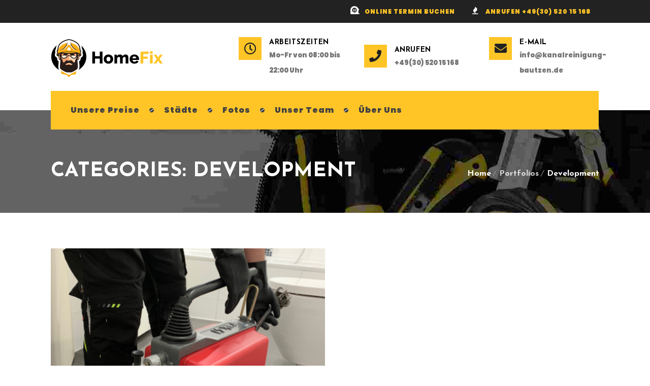

--- FILE ---
content_type: text/css
request_url: https://kanalreinigung-bautzen.de/wp-content/plugins/designthemes-core-features/shortcodes/css/shortcodes/carousel.css
body_size: 2587
content:

/* Table of Content
==================================================
	1.0 - Carousel
	1.1 - Partner Carousel
	1.2 - Images Carousel
	1.3 - Testimonial Carousel
	1.4 - Twitter Carousel
	1.5 - Custom Carousel
	1.6 - Default Color
	1.7 - Custom Carousel*/  	
	

	/*--------------------------------------------------------------
	1.0 - Carousel
	--------------------------------------------------------------*/
	.carousel-arrows { position: absolute; right: 0; }
	.carousel-arrows a { float:left; box-shadow: 0px 0px 5px 1px #fff; height:50px; margin: 0 5px; position:relative; text-align:center; width:65px; transform-origin: center center; -moz-transform-origin: center center; -webkit-transform-origin: center center; -ms-transform-origin: center center; }
	.carousel-arrows a:before { width: 100%; height: 100%; text-align: center; font-size: 24px; line-height: 50px; vertical-align: middle; font-family: FontAwesome; font-style: normal; font-weight: normal; text-decoration: inherit; position: absolute; left: 0; right: 0; -webkit-transition: all 0.3s linear; -moz-transition: all 0.3s linear; -o-transition: all 0.3s linear; -ms-transition: all 0.3s linear; transition: all 0.3s linear; }

	.carousel-arrows a:hover { box-shadow: none; width:50px; }

	.carousel-arrows a:first-child { transform: perspective(200px) rotateY(45deg) rotateX(0deg) rotateZ(0deg) translateZ(0px); -moz-transform: perspective(200px) rotateY(45deg) rotateX(0deg) rotateZ(0deg) translateZ(0px); -webkit-transform: perspective(200px) rotateY(45deg) rotateX(0deg) rotateZ(0deg) translateZ(0px); -ms-transform: perspective(200px) rotateY(45deg) rotateX(0deg) rotateZ(0deg) translateZ(0px); }
	.carousel-arrows a:last-child { transform: perspective(200px) rotateY(-45deg) rotateX(0deg) rotateZ(0deg) translateZ(0px); -moz-transform: perspective(200px) rotateY(-45deg) rotateX(0deg) rotateZ(0deg) translateZ(0px); -ms-transform: perspective(200px) rotateY(-45deg) rotateX(0deg) rotateZ(0deg) translateZ(0px); -webkit-transform: perspective(200px) rotateY(-45deg) rotateX(0deg) rotateZ(0deg) translateZ(0px); }

	.carousel-arrows a:first-child:hover, .carousel-arrows a:last-child:hover { transform: perspective(200px) rotateY(0deg) rotateX(0deg) rotateZ(0deg) translateZ(0px); -moz-transform: perspective(200px) rotateY(0deg) rotateX(0deg) rotateZ(0deg) translateZ(0px); -webkit-transform: perspective(200px) rotateY(0deg) rotateX(0deg) rotateZ(0deg) translateZ(0px); -ms-transform: perspective(200px) rotateY(0deg) rotateX(0deg) rotateZ(0deg) translateZ(0px); }

	.carousel-arrows a.partners-prev { left:-80px; }
	.carousel-arrows a.partners-next { right:-5px; }	

	.carousel-arrows a:hover, .carousel-arrows a:hover:before { color: #fff; }
	
	@-moz-document url-prefix() { .carousel-arrows a:before { line-height: 48px; } }
	
	.carousel-arrows a.testimonial-prev:before, .carousel-arrows a.partners-prev:before, .carousel-arrows a.images-prev:before { content:"\f104"; }
	.carousel-arrows a.testimonial-next:before, .carousel-arrows a.partners-next:before, .carousel-arrows a.images-next:before { content:"\f105"; }	
	
	
	.dt-sc-partners-carousel-wrapper .carousel-arrows,
	.dt-sc-testimonial-wrapper .carousel-arrows,
	.dt-sc-images-wrapper .carousel-arrows { left:27px; right:0px; margin:auto; bottom:-35px; }
	
	.caroufredsel_wrapper { margin-bottom:0px !important; }

	.dt-carousel-pagination { text-align: center; width: 100%; float: left; }
	.dt-carousel-pagination a { position: relative; font-size: 0; width: 12px; height: 12px; float: none; display: inline-block; margin: 0 5px; border-radius: 50%; } 
	.dt-carousel-pagination a:before { position: absolute; content: ""; display: block; left: 0px; right: 0; top: -12px; margin: 0 auto; width: 0; height: 0; opacity: 0; border-left: 4px solid transparent; border-right: 4px solid transparent; border-bottom: 8px solid; -webkit-transition: all 0.3s linear; -moz-transition: all 0.3s linear; -o-transition: all 0.3s linear; -ms-transition: all 0.3s linear; transition: all 0.3s linear; transform: scaleX(-1); -moz-transform: scaleX(-1); -webkit-transform: scaleX(-1); -ms-transform: scaleX(-1); -webkit-transform: scaleX(-1); } 
	.dt-carousel-pagination a:hover:before, .dt-carousel-pagination a.selected:before { opacity: 1; left: 0; transform: scaleX(1); -moz-transform: scaleX(1); -webkit-transform: scaleX(1); -ms-transform: scaleX(1); -webkit-transform: scaleX(1);}	

	
	/*--------------------------------------------------------------
	1.1 - Partner Carousel
	--------------------------------------------------------------*/
	.dt-sc-partners-carousel-wrapper { clear:both; display:block; float:left; margin:0px 0px 67px 0; padding:0px; width:100%;  position:relative; }
	.dt-sc-partners-carousel li { display:block; float:left; margin: 0 10px; }	
	.dt-sc-partners-carousel li img { max-width:100%; margin: 0 auto; }
	
	.dt-sc-partners-carousel-wrapper .carousel-arrows a,
	.dt-sc-testimonial-wrapper .carousel-arrows a,
	.dt-sc-images-wrapper .carousel-arrows a { position:absolute; left:30px; right:0px; margin:auto; }
	.dt-sc-partners-carousel-wrapper .carousel-arrows a.partners-prev,
	.dt-sc-testimonial-wrapper .carousel-arrows a.testimonial-prev,
	.dt-sc-images-wrapper .carousel-arrows a.images-prev { left:-80px; }
	.dt-sc-partners-carousel-wrapper .carousel-arrows a.partners-next,
	.dt-sc-testimonial-wrapper .carousel-arrows a.testimonial-next,
	.dt-sc-images-wrapper .carousel-arrows a.images-next { right:5px; }	
	
	
	/*--------------------------------------------------------------
	1.2 - Images Carousel
	--------------------------------------------------------------*/
	.dt-sc-images-wrapper { clear:both; display:block; margin: 0 -10px; padding: 0; position:relative; width: auto; }
	.dt-sc-images-carousel li { display:block; float:left; margin: 0 10px; padding: 0 0 10px; }	
	.dt-sc-images-carousel li:last-child { padding: 0 0 10px; }
	.dt-sc-images-carousel li img { max-width:100%; }
	
	
	
	/*--------------------------------------------------------------
	1.3 - Testimonial Carousel
	--------------------------------------------------------------*/
	.dt-sc-testimonial-carousel li { display:block; float:left; margin: 0; padding: 0; }	
	
	.dt-sc-testimonial-wrapper.carousel_items,
	.dt-sc-images-wrapper { margin-bottom: 67px; }
	.dt-sc-testimonial-wrapper.carousel_items .carousel-arrows,
	.dt-sc-images-wrapper .carousel-arrows { bottom: -15px; }
	.dt-sc-testimonial-wrapper.type1.carousel_items, .dt-sc-testimonial-wrapper.type2.carousel_items { width: 100%; }

	.dt-sc-testimonial-wrapper.type1, .dt-sc-testimonial-wrapper.type2 { width: 100%; }
	.dt-sc-testimonial-wrapper.type1 .dt-sc-testimonial-carousel li, .dt-sc-testimonial-wrapper.type2 .dt-sc-testimonial-carousel li { margin:0 10px; }	
	
	.dt-sc-testimonial-wrapper.type1 .carousel-arrows, .dt-sc-testimonial-wrapper.type3 .carousel-arrows, .dt-sc-testimonial-wrapper.type6 .carousel-arrows, .dt-sc-testimonial-wrapper.type7 .carousel-arrows { display: table; margin-left: auto; margin-right: auto; text-align: center; width: 90px; }
	
	.dt-sc-testimonial-wrapper.type1 .carousel-arrows a { float:none; display:inline-block; }

	.dt-sc-testimonial-wrapper.type4 .dt-sc-testimonial.type4 { padding-bottom: 0; }
	.dt-sc-testimonial-wrapper.type4 .dt-sc-testimonial.type4 .dt-sc-testimonial-author cite { display: none; }
		
	.dt-sc-testimonial-wrapper.type6 .dt-sc-testimonial-carousel li { border-color: #dedede; border-style: solid; border-width: 1px; position: relative; }
	.dt-sc-testimonial-wrapper.type6 .dt-sc-testimonial.type6 { position: relative; }
	.dt-sc-testimonial-wrapper.type6 .dt-sc-testimonial.type6 .dt-sc-testimonial-quote blockquote::before { left: 20px; }
	.dt-sc-testimonial-wrapper.type6 .carousel-arrows { bottom: -50px; left:0; right: 0; text-align: center; }	
	.dt-sc-testimonial-wrapper.type6 .carousel-arrows a { display: inline-block; float: none; }

	.dt-sc-testimonial-carousel .dt-sc-testimonial.type3 .dt-sc-testimonial-author,
	.dt-sc-testimonial-carousel .dt-sc-testimonial.type3 .dt-sc-testimonial-author cite { margin-top:20px; margin-bottom:0; }

	.dt-sc-testimonial-carousel .dt-sc-testimonial.type3 .dt-sc-testimonial-author cite small:before { content:"-"; margin:0 5px; }
	.dt-sc-testimonial-wrapper.type3 .dt-sc-testimonial-carousel li, .dt-sc-testimonial-wrapper.type5 .dt-sc-testimonial-carousel li { display: inline-block; float: none; margin: 0 10px; }	
	
	.dt-sc-testimonial.special-testimonial-carousel blockquote q:before, .dt-sc-testimonial.special-testimonial-carousel blockquote q:after { content:"\201c"; }
	
	.dt-sc-testimonial.special-testimonial-carousel blockquote { font-style:italic; font-weight:500; font-size:15px; }	
	.dt-sc-testimonial.special-testimonial-carousel .dt-sc-testimonial-author { margin:20px 0 0; }
	.dt-sc-testimonial.special-testimonial-carousel .dt-sc-testimonial-author cite { font-style:normal; font-weight:500; text-transform:uppercase; font-size:15px; letter-spacing:1px; }
	.dt-sc-testimonial.special-testimonial-carousel .dt-sc-testimonial-author cite small { font-weight:500; text-transform:none; font-size:13px; clear:both; letter-spacing:normal; display:inline-block; width:100%; }
	
	.alignright .dt-sc-testimonial.special-testimonial-carousel blockquote, .alignright .dt-sc-testimonial.special-testimonial-carousel .dt-sc-testimonial-author { text-align:right; }	
	
	
	/*--------------------------------------------------------------
	1.4 - Twitter Carousel
	--------------------------------------------------------------*/
	.dt-sc-twitter-carousel-wrapper { clear:both; }
	
	
	
	/*--------------------------------------------------------------
	1.5 - Custom Carousel
	--------------------------------------------------------------*/
	.vc_custom_carousel .slick-slider { text-align:center; }
	.vc_custom_carousel .slick-slider .slick-dots { background: #fff; border: 1px solid; border-radius: 5px; display: inline-block !important; margin: 0 auto; padding: 2px 5px 0; position: inherit; width: auto; }
	.vc_custom_carousel .slick-slider:before { border-top: 1px dashed #000; bottom: -16px; content: ""; left: 0; position: absolute; width: 100%; }
	
	.custom-dot-navigation.ult-carousel-wrapper { margin-bottom: 0; padding-bottom: 0; }

	.custom-dot-navigation ul.slick-dots { padding: 5px 0; }
	.custom-dot-navigation ul.slick-dots li { margin: 0; }
	.custom-dot-navigation ul.slick-dots li:hover i, .custom-dot-navigation ul.slick-dots li.slick-active i { transform: scaleX(-1); -moz-transform: scaleX(-1); -webkit-transform: scaleX(-1); -ms-transform: scaleX(-1); }
	.custom-dot-navigation ul.slick-dots li i { position: relative; /*width: 10px; height: 10px;*/ float: none; display: inline-block; transform: scaleX(1); -moz-transform: scaleX(1); -webkit-transform: scaleX(1); -ms-transform: scaleX(1); -webkit-transition:all 0.3s linear; -moz-transition:all 0.3s linear; -o-transition:all 0.3s linear; -ms-transition:all 0.3s linear; transition:all 0.3s linear; opacity: 0.5; }

	.custom-dot-navigation ul.slick-dots li.slick-active i, .custom-dot-navigation ul.slick-dots li:hover i { opacity: 1; }
	
	.custom-arrow-navigation .slick-slider button { position: absolute; bottom: -57px; left: 0; right: 0; margin: 0 auto; top: auto; width: 15px; height: 15px; box-shadow: none; -webkit-box-shadow: none; }

	.custom-arrow-navigation .slick-slider button.slick-prev { left: -60px; }
	.custom-arrow-navigation .slick-slider button.slick-next { right: -62px; }
	
	.custom-arrow-navigation .slick-next:before, .custom-arrow-navigation .slick-prev:before, .custom-arrow-navigation .slick-next:before, .custom-arrow-navigation .slick-next:before { visibility: hidden; }
	
	.custom-arrow-navigation .slick-slider button.slick-prev i:before, .custom-arrow-navigation .slick-slider button.slick-next i:before { -webkit-transition:all 0.3s linear; -moz-transition:all 0.3s linear; -o-transition:all 0.3s linear; -ms-transition:all 0.3s linear; transition:all 0.3s linear; }
	
	.custom-arrow-navigation .slick-slider button.slick-prev i:before { content: ""; display: block; position: absolute; bottom: 0; left: 0; right: 0; margin: 0 auto; width: 0; height: 0;	border-top: 8px solid transparent;
	border-right: 13px solid; border-bottom: 8px solid transparent; }
	.custom-arrow-navigation .slick-slider button.slick-next i:before { content: ""; display: block; position: absolute; bottom: 0; left: 0; right: 0; margin: 0 auto; width: 0; height: 0; border-top: 8px solid transparent;	border-left: 13px solid; border-bottom: 8px solid transparent; }
	
	.custom-navigation .vc_images_carousel .vc_carousel-indicators li { position: relative; font-size: 0; width: 20px; height: 20px; margin-right: 10px; float: none; display: inline-block; transform: scaleX(1); -moz-transform: scaleX(1); -webkit-transform: scaleX(1); -ms-transform: scaleX(1); -webkit-transition:all 0.3s linear; -moz-transition:all 0.3s linear; -o-transition:all 0.3s linear; -ms-transition:all 0.3s linear; transition:all 0.3s linear; border-radius: 0; border: none; }
	.custom-navigation .vc_images_carousel .vc_carousel-indicators li.vc_active, .custom-navigation .vc_images_carousel .vc_carousel-indicators li:hover { transform: scaleX(-1); -moz-transform: scaleX(-1); -webkit-transform: scaleX(-1); -ms-transform: scaleX(-1); }
	
	.custom-navigation .vc_images_carousel .vc_carousel-control { text-shadow: none; width: 50px; height: 50px; opacity: 1; line-height: 60px; margin: 0; transform: translateY(-50%); -moz-transform: translateY(-50%); -webkit-transform: translateY(-50%); -ms-transform: translateY(-50%); background: #fff; }
	
	.custom-navigation .vc_images_carousel .vc_carousel-control.vc_left { left: 10px; }
	.custom-navigation .vc_images_carousel .vc_carousel-control.vc_right { right: 10px; }
	
	.custom-navigation .vc_images_carousel .vc_carousel-control.vc_left .icon-prev:before { content: '\f2ea'; font-family:Material-Design-Iconic-Font; top: -15px; }
	.custom-navigation .vc_images_carousel .vc_carousel-control.vc_right .icon-next:before { content: '\f2ee'; font-family:Material-Design-Iconic-Font; top: -15px; }
	
	.custom-navigation .vc_images_carousel .vc_carousel-control:hover { color: #fff; }


	/*--------------------------------------------------------------
	1.6 - Advanced Carousel
	--------------------------------------------------------------*/

	.dt-carousel-navigation { margin: auto; bottom: auto; position: relative; width: 100%; float: left; min-height: 30px; } 
	.dt-carousel-navigation a {float: left; box-shadow: 0px 0px 1px 0px #fff; height: 50px; margin: 0 5px; position: absolute; left: 30px; right: 0px; margin: auto; text-align: center; width: 65px; transform-origin: center center; -moz-transform-origin: center center; -webkit-transform-origin: center center; -ms-transform-origin: center center; background: red; }
	.dt-carousel-navigation .carousel-next-arrow a { right: -22px; transform: perspective(200px) rotateY(-45deg) rotateX(0deg) rotateZ(0deg) translateZ(0px); -moz-transform: perspective(200px) rotateY(-45deg) rotateX(0deg) rotateZ(0deg) translateZ(0px); -ms-transform: perspective(200px) rotateY(-45deg) rotateX(0deg) rotateZ(0deg) translateZ(0px); -webkit-transform: perspective(200px) rotateY(-45deg) rotateX(0deg) rotateZ(0deg) translateZ(0px); }

	.dt-carousel-navigation .carousel-prv-arrow a { transform: perspective(200px) rotateY(45deg) rotateX(0deg) rotateZ(0deg) translateZ(0px); -moz-transform: perspective(200px) rotateY(45deg) rotateX(0deg) rotateZ(0deg) translateZ(0px); -webkit-transform: perspective(200px) rotateY(45deg) rotateX(0deg) rotateZ(0deg) translateZ(0px); -ms-transform: perspective(200px) rotateY(45deg) rotateX(0deg) rotateZ(0deg) translateZ(0px); left: -51px; } 

	.dt-carousel-navigation a span { width: 100%; height: 100%; text-align: center; font-size: 24px; line-height: 48px; vertical-align: middle; font-family: FontAwesome; font-style: normal; font-weight: normal; text-decoration: inherit; position: absolute; left: 0; right: 0; -webkit-transition: all 0.3s linear; -moz-transition: all 0.3s linear; -o-transition: all 0.3s linear; -ms-transition: all 0.3s linear; transition: all 0.3s linear; color: #222; } 

	.dt-carousel-navigation .carousel-prv-arrow a:hover, .dt-carousel-navigation .carousel-next-arrow a:hover { width: 50px; transform: perspective(200px) rotateY(0deg) rotateX(0deg) rotateZ(0deg) translateZ(0px); -moz-transform: perspective(200px) rotateY(0deg) rotateX(0deg) rotateZ(0deg) translateZ(0px); -webkit-transform: perspective(200px) rotateY(0deg) rotateX(0deg) rotateZ(0deg) translateZ(0px); -ms-transform: perspective(200px) rotateY(0deg) rotateX(0deg) rotateZ(0deg) translateZ(0px); box-shadow: none; }
	.dt-carousel-navigation a:hover span { color: #fff; }

	/*--------------------------------------------------------------
	1.6 - Default Colors
	--------------------------------------------------------------*/	
	
	.dt-sc-images-wrapper .carousel-arrows a:hover { color:#222222; }
	.carousel-arrows a:before { color:#222; }	
	
	/*--------------------------------------------------------------
	1.7 - Responsive
	--------------------------------------------------------------*/
	
	@media only screen and (min-width:768px) and (max-width:991px) {

	.dt-sc-partners-carousel-wrapper .carousel-arrows a.partners-next { right: 17px; }
	.dt-sc-partners-carousel-wrapper .carousel-arrows a.partners-prev { left: -70px; }
	
	}*/

	/* Common Styles for the devices below 479px width */
    @media only screen and (max-width: 767px) {
	
	.custom-navigation .vc_images_carousel .vc_carousel-control.vc_right .icon-next:before,
	.custom-navigation .vc_images_carousel .vc_carousel-control.vc_left .icon-prev:before { top: -20px; }
	
	}
	
	/* Common Styles for the devices below 479px width */
    @media only screen and (max-width: 479px) {
	
	.dt-sc-images-wrapper { margin-top: 40px; }
	
	}
	
		
	/* Mobile Portrait Size to Mobile Landscape Size (devices and browsers) */
	@media only screen and (max-width: 319px) {		
		
		.dt-sc-partners-carousel li img { display: block; margin: 0 auto; }
		
	} 
	

--- FILE ---
content_type: application/javascript
request_url: https://kanalreinigung-bautzen.de/wp-content/plugins/dt-simple-estimator/js/front/jquery.dropdown.js?ver=5.8.12
body_size: 1939
content:
/**
 * jquery.dropdown.js v1.0.0
 * http://www.codrops.com
 *
 * Licensed under the MIT license.
 * http://www.opensource.org/licenses/mit-license.php
 *
 * Copyright 2012, Codrops
 * http://www.codrops.com
 */
;( function( $, window, undefined ) {

	'use strict';

	$.DropDown = function( options, element ) {
		this.$el = $( element );
		this._init( options );
	};

	// the options
	$.DropDown.defaults = {
		speed : 300,
		easing : 'ease',
		gutter : 0,
		// initial stack effect
		stack : true,
		// delay between each option animation
		delay : 0,
		// random angle and positions for the options
		random : false,
		// rotated [right||left||false] : the options will be rotated to thr right side or left side.
		// make sure to tune the transform origin in the stylesheet
		rotated : false,
		// effect to slide in the options. value is the margin to start with
		slidingIn : false,
		onOptionSelect : function(opt) { return false; }
	};

	$.DropDown.prototype = {

		_init : function( options ) {

			// options
			this.options = $.extend( true, {}, $.DropDown.defaults, options );
			this._layout();
			this._initEvents();

		},
		_layout : function() {

			var self = this;
			this.minZIndex = 1000;
			var value = this._transformSelect();
			this.opts = this.listopts.children( 'li' );
			this.optsCount = this.opts.length;
			this.size = { width : this.dd.width(), height : this.dd.height() };
			
			var elName = this.$el.attr( 'name' ), elId = this.$el.attr( 'id' ),
				inputName = elName !== undefined ? elName : elId !== undefined ? elId : 'cd-dropdown-' + ( new Date() ).getTime();

			this.inputEl = $( '<input class="item-select-hidden" type="hidden" name="' + inputName + '" value="' + value + '"></input>' ).insertAfter( this.selectlabel );
			
			this.selectlabel.css( 'z-index', this.minZIndex + this.optsCount );
			this._positionOpts();
			if( Modernizr.csstransitions ) {
				setTimeout( function() { self.opts.css( 'transition', 'all ' + self.options.speed + 'ms ' + self.options.easing ); }, 25 );
			}

		},
		_transformSelect : function() {

			var optshtml = '', selectlabel = '', value = -1;
			this.$el.children( 'option' ).each( function() {

				var $this = $( this ),
					val = isNaN( $this.attr( 'value' ) ) ? $this.attr( 'value' ) : Number( $this.attr( 'value' ) ) ,
					classes = $this.attr( 'class' ),
					selected = $this.attr( 'selected' ),
					desc = $this.attr( 'data-description' ),
					label = $this.text();

					var _pid = $this.attr('data-pid');
					if (typeof _pid !== typeof undefined && _pid !== false) {
						_pid = $this.attr( 'data-pid' );
					} else {
						_pid = 0;
					}

				//if( val !== -1 ) {
					optshtml += '<li data-value="' + val + '"';
					optshtml += 'data-pid="'+ _pid +'" ';
					optshtml += '>';
					optshtml += '<div class="cd-dropdown-item-wrap">';
					optshtml += classes !== undefined ? '<span class="' + classes + '"> </span>':'';
					optshtml += label;
					optshtml += desc !== undefined ? '<p class="description">'+ desc +'</p>':'';
					optshtml += '</div> </li>';
				//}

				if( selected ) {
					selectlabel = label;
					value = val;
				}

			} );

			this.listopts = $( '<ul/>' ).append( optshtml );
			this.selectlabel = $( '<span/>' ).append( selectlabel );
			this.dd = $( '<div class="cd-dropdown"/>' ).append( this.selectlabel, this.listopts ).insertAfter( this.$el );
			this.$el.remove();

			return value;

		},
		_positionOpts : function( anim ) {

			var self = this;

			this.listopts.css( 'height', 'auto' );
			this.opts
				.each( function( i ) {
					$( this ).css( {
						zIndex : self.minZIndex + self.optsCount - 1 - i,
						top : self.options.slidingIn ? ( i + 1 ) * ( self.size.height + self.options.gutter ) : 0,
						left : 0,
						marginLeft : self.options.slidingIn ? i % 2 === 0 ? self.options.slidingIn : - self.options.slidingIn : 0,
						opacity : self.options.slidingIn ? 0 : 1,
						transform : 'none'
					} );
				} );

			if( !this.options.slidingIn ) {
				this.opts
					.eq( this.optsCount - 1 )
					.css( { top : this.options.stack ? 9 : 0, left : this.options.stack ? 4 : 0, width : this.options.stack ? this.size.width - 8 : this.size.width, transform : 'none' } )
					.end()
					.eq( this.optsCount - 2 )
					.css( { top : this.options.stack ? 6 : 0, left : this.options.stack ? 2 : 0, width : this.options.stack ? this.size.width - 4 : this.size.width, transform : 'none' } )
					.end()
					.eq( this.optsCount - 3 )
					.css( { top : this.options.stack ? 3 : 0, left : 0, transform : 'none' } );
			}

		},
		_initEvents : function() {
			
			var self = this;
			
			this.selectlabel.on( 'mousedown.dropdown', function( event ) {
				self.opened ? self.close() : self.open();
				return false;

			} );

			this.opts.on( 'click.dropdown', function() {
				if( self.opened ) {
					var opt = $( this );

					self.options.onOptionSelect( opt );
					self.inputEl.val( opt.data( 'value' ) );
					self.selectlabel.html( opt.html() );
					self.close();
				}
			} );

		},
		open : function() {
			var self = this;
			this.dd.toggleClass( 'cd-active' );
			this.listopts.css( 'height', ( this.optsCount + 1 ) * ( this.size.height + this.options.gutter ) );
			this.opts.each( function( i ) {

				$( this ).css( {
					opacity : 1,
					top : self.options.rotated ? self.size.height + self.options.gutter : ( i + 1 ) * ( self.size.height + self.options.gutter ),
					left : self.options.random ? Math.floor( Math.random() * 11 - 5 ) : 0,
					width : self.size.width,
					marginLeft : 0,
					transform : self.options.random ?
						'rotate(' + Math.floor( Math.random() * 11 - 5 ) + 'deg)' :
						self.options.rotated ?
							self.options.rotated === 'right' ?
								'rotate(-' + ( i * 5 ) + 'deg)' :
								'rotate(' + ( i * 5 ) + 'deg)'
							: 'none',
					transitionDelay : self.options.delay && Modernizr.csstransitions ? self.options.slidingIn ? ( i * self.options.delay ) + 'ms' : ( ( self.optsCount - 1 - i ) * self.options.delay ) + 'ms' : 0
				} );

			} );
			this.opened = true;

		},
		close : function() {

			var self = this;
			this.dd.toggleClass( 'cd-active' );
			if( this.options.delay && Modernizr.csstransitions ) {
				this.opts.each( function( i ) {
					$( this ).css( { 'transition-delay' : self.options.slidingIn ? ( ( self.optsCount - 1 - i ) * self.options.delay ) + 'ms' : ( i * self.options.delay ) + 'ms' } );
				} );
			}
			this._positionOpts( true );
			this.opened = false;

		}

	}

	$.fn.dropdown = function( options ) {
		var instance = $.data( this, 'dropdown' );
		if ( typeof options === 'string' ) {
			var args = Array.prototype.slice.call( arguments, 1 );
			this.each(function() {
				instance[ options ].apply( instance, args );
			});
		}
		else {
			this.each(function() {
				instance ? instance._init() : instance = $.data( this, 'dropdown', new $.DropDown( options, this ) );
			});
		}
		return instance;
	};

} )( jQuery, window );
